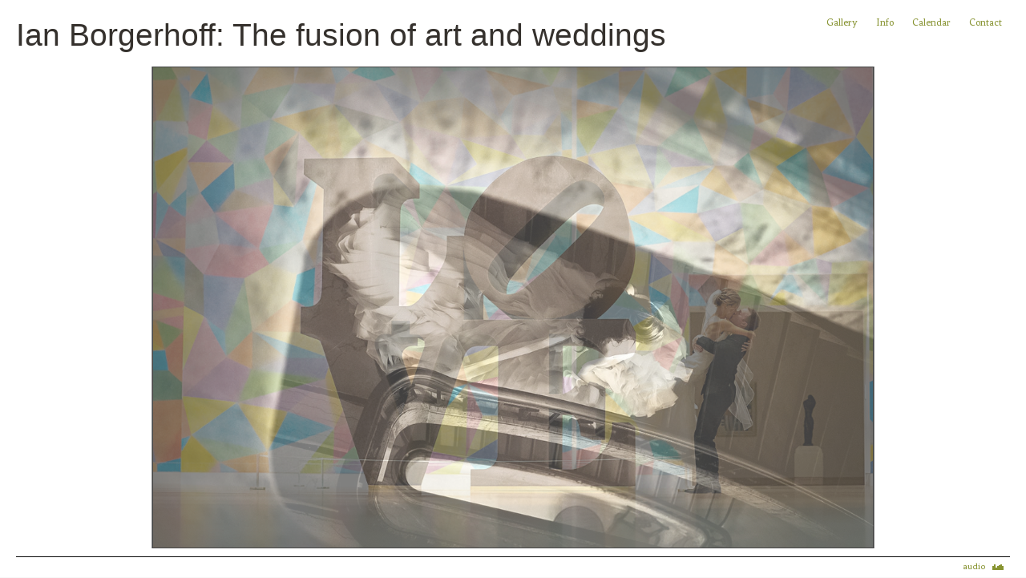

--- FILE ---
content_type: text/html; charset=UTF-8
request_url: http://ianbphotography.com/rubix_home.php
body_size: 165
content:
<div id="mainHomeHolder">
</div>
<div style="clear:both;"></div> 

<div id="homeDescription"> 
	<!-- Enter descriptive text below for search engine optimization on your home slideshow page --></div> 
